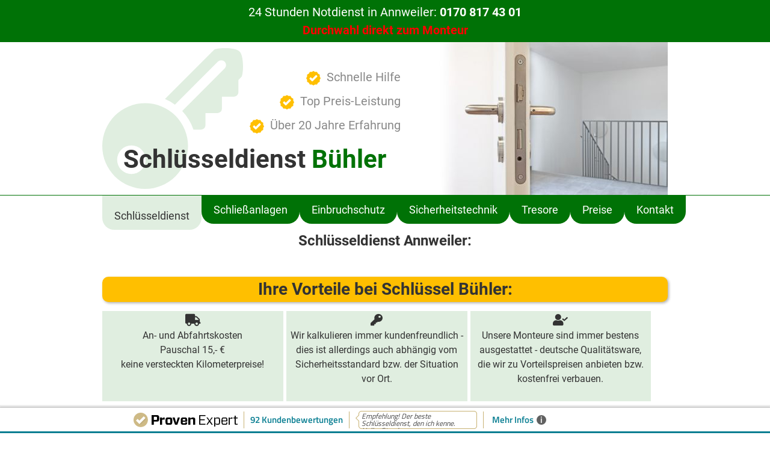

--- FILE ---
content_type: text/html; charset=utf-8
request_url: https://schluessel-buehler.de/schluesseldienst-annweiler.html
body_size: 5068
content:
<!DOCTYPE html>
<html lang="de">
<head>
<meta charset="utf-8">
<title>Schlüsseldienst und Schlüsselnotdienst Annweiler | ✅ Fa. Bühler</title>
<base href="https://schluessel-buehler.de/">
<meta name="robots" content="index,follow">
<meta name="description" content="Ausgesperrt? Schlüssel verloren? Schloss kaputt? Unser Schlüsseldienst in Annweiler hilft seit mehr als 20 Jahren – und das zu einem fairen Preis!">
<meta name="keywords" content="">
<meta name="generator" content="Contao Open Source CMS">
<link rel="stylesheet" href="system/modules/dlh_googlemaps/assets/frontend.css">
<link rel="stylesheet" href="assets/css/573a531664b0.css">
<script src="https://maps.googleapis.com/maps/api/js?key=AIzaSyCv6JtvDFbfJCamHsGyfYkVCyxnWs6z1sI&language=de"></script>
<link href="files/schluessel-buehler/icons/favicon.ico" rel="shortcut icon" type="image/x-icon">
<link rel="stylesheet" href="https://use.fontawesome.com/releases/v5.0.13/css/all.css" integrity="sha384-DNOHZ68U8hZfKXOrtjWvjxusGo9WQnrNx2sqG0tfsghAvtVlRW3tvkXWZh58N9jp" crossorigin="anonymous">
<meta name="thumbnail" content="https://schluessel-buehler.de/files/schluessel-buehler/img/schluesseldienst-buehler.png" />
<!--
<PageMap>
<DataObject type="thumbnail">
<Attribute name="src" value="https://schluessel-buehler.de/files/schluessel-buehler/img/schluesseldienst-buehler.png"/>
<Attribute name="width" value="100"/>
<Attribute name="height" value="100"/>
</DataObject>
</PageMap>
-->
<!--[if lt IE 9]><script src="assets/html5shiv/3.7.2/html5shiv-printshiv.min.js"></script><![endif]-->
</head>
<body id="top" class="mac chrome webkit ch131">
<!--  Clickcease.com tracking-->
<script type="text/javascript">var script=document.createElement("script");script.async=!0;script.type="text/javascript";var target='https://www.clickcease.com/monitor/stat.js';script.src=target;var elem=document.head;elem.appendChild(script)</script>
<noscript><a href="https://www.clickcease.com" rel="nofollow"><img src="https://monitor.clickcease.com/stats/stats.aspx"  alt="ClickCease"/></a></noscript>
<!--  Clickcease.com tracking-->
<div id="wrapper">
<header id="header">
<div class="inside">
<div class="ce_text first last block">
<p>24 Stunden Notdienst in&nbsp;Annweiler:&nbsp;<strong><a href="tel:+491708174301">0170&nbsp;817&nbsp;43&nbsp;01<br><span style="color: red">Durchwahl direkt zum Monteur</span></a></strong></p>
</div>
</div>
</header>
<div class="custom">
<div id="header2">
<div class="inside">
<div class="ce_image headerimg first block">
<figure class="image_container">
<img src="assets/images/7/Fotolia_47952644_XS-147134c7.jpg" width="380" height="254" alt="Schlüsseldienst Annweiler - Schlüsseldienst in der Nähe - Schlüssel Notdienst - Zylinder kaufen - Tresor Öffnung - Schlüsseldienst in meiner Nähe - Schlüsseldienst Notdienst in der Nähe" title="Schlüsseldienst Annweiler - Schlüsseldienst in der Nähe - Schlüssel Notdienst - Zylinder kaufen - Tresor Öffnung - Schlüsseldienst in meiner Nähe - Schlüsseldienst Notdienst in der Nähe">
</figure>
</div>
<div class="ce_text checkliste block">
<ul>
<li><img src="files/schluessel-buehler/icons/check.svg" alt="" width="24" height="24">Schnelle Hilfe</li>
<li><img src="files/schluessel-buehler/icons/check.svg" alt="" width="24" height="24">Top Preis-Leistung</li>
<li><img src="files/schluessel-buehler/icons/check.svg" alt="" width="24" height="24">Über 20 Jahre Erfahrung</li>
</ul>
</div>
<span class="logo">Schlüsseldienst <span class="gruen">Bühler</span></span>
<div class="clear"></div>      </div>
</div>
<div id="navi">
<div class="inside">
<!-- indexer::stop -->
<nav class="mod_navigation block">
<a href="schluesseldienst-annweiler.html#skipNavigation5" class="invisible">Navigation überspringen</a>
<ul class="level_1" role="menubar">
<li class="active first"><span class="active first" role="menuitem">Schlüsseldienst</span></li>
<li class="sibling"><a href="schliessanlagen-annweiler.html" title="Schließanlagen in Annweiler am Trifels" class="sibling" role="menuitem">Schließanlagen</a></li>
<li class="sibling"><a href="einbruchschutz-annweiler.html" title="Einbruchschutz in Annweiler" class="sibling" role="menuitem">Einbruchschutz</a></li>
<li class="sibling"><a href="sicherheitstechnik-annweiler.html" title="Sicherheitstechnik in Annweiler am Trifels" class="sibling" role="menuitem">Sicherheitstechnik</a></li>
<li class="sibling"><a href="tresore-annweiler.html" title="Tresoröffnungen in Annweiler am Trifels" class="sibling" role="menuitem">Tresore</a></li>
<li class="sibling"><a href="preise-annweiler.html" title="Schlüsseldienst Preise in Annweiler am Trifels" class="sibling" role="menuitem">Preise</a></li>
<li class="sibling last"><a href="kontakt-annweiler.html" title="Kontakt Annweiler am Trifels" class="sibling last" role="menuitem">Kontakt</a></li>
</ul>
<a id="skipNavigation5" class="invisible">&nbsp;</a>
</nav>
<!-- indexer::continue -->
<div style="margin: 0 auto;">
<h1 style="text-align: center;">Schlüsseldienst Annweiler:</h1>
<h2 class="button">Ihre Vorteile bei Schlüssel Bühler:</h2>
<div style="text-align: center; float: left; width: 32%; background: #E0EEE0; padding: 5px; height: 150px; margin-right: 5px;"><i class="fas fa-truck" style="font-size: 20px;"></i><br/>An- und Abfahrtskosten<br/>Pauschal 15,- €<br/>keine versteckten Kilometerpreise!</div>
<div style="text-align: center; float: left; width: 32%; background: #E0EEE0; padding: 5px; height: 150px; margin-right: 5px;"> <i class="fas fa-key" style="font-size: 20px;"></i><br/>Wir kalkulieren immer kundenfreundlich - dies ist allerdings auch abhängig vom Sicherheitsstandard bzw. der Situation vor Ort.</div>
<div style="text-align: center; float: left; width: 32%; background: #E0EEE0; padding: 5px; height: 150px;"><i class="fas fa-user-check" style="font-size: 20px;"></i><br/>Unsere Monteure sind immer bestens ausgestattet - deutsche Qualitätsware, die wir zu Vorteilspreisen anbieten bzw. kostenfrei verbauen.</div>
</div>      </div>
</div>
</div>
<div id="container">
<div id="main">
<div class="inside">
<div class="mod_article first last block" id="article-1798">
<div class="ce_text first block">
<h1>Schlüssel- und Aufsperrdienst + Notdienst in Annweiler</h1>
<h2>Ausgesperrt? Schlüssel verloren? Schloss kaputt?</h2>
<p>Unser <strong>Schlüsselnotdienst</strong> ist schnell vor Ort und öffnet Ihr Schloss zuverlässig. Dank unserer erstklassigen Ausstattung sind wir in der Lage, viele Schlösser ohne Zerstörung des Zylinders zu öffnen – und das zu einem fairen Preis. Rufen Sie uns an und erhalten Sie professionelle Hilfe vom Fachmann!</p>
</div>
<div class="ce_text button first last block">
<p><a href="tel:+491708174301"><img src="files/schluessel-buehler/icons/telefon.svg" alt="Telefon: " width="30">0170&nbsp;817&nbsp;43&nbsp;01<br><span style="color: red">Durchwahl direkt zum Monteur</span></a></p>
</div>
<div class="ce_text vorteile last block">
<h2><span class="logo">Schlüsseldienst <span class="gruen">Bühler</span></span> – kompetent und erfahren</h2>
<h3>Schnelle Hilfe rund um die Uhr</h3>
<p>Im Notfall garantieren wir schnelle Hilfe – 24 Stunden pro Tag, 365 Tage im Jahr.</p>
<h3>Top Preis-Leistung</h3>
<p>Mit modernster Technik öffnen wir Ihr Schloss oft schnell und zerstörungsfrei. Das spart Ihnen Geld. Rufen Sie uns gleich an für einen Kostenvoranschlag.</p>
<h3>Über 20 Jahre Erfahrung</h3>
<p>Keine Experimente, wenn es um die Sicherheit geht! Wir kennen uns aus und haben langjährige Erfahrung mit Schlössern und Sicherheitstechnik aller Art.</p>
<p>&nbsp;</p>
<p>&nbsp;</p>
</div>
<script type="application/ld+json">
{
  "@context": "https://schema.org",
  "@type": "LocalBusiness",
  "name": "Schlüsseldienst Bühler - Schlüsseldienst Annweiler",
  "image": "https://schluessel-buehler.de/files/schluessel-buehler/img/schluesseldienst-buehler.png",
  "@id": "",
  "url": "https://www.schluessel-buehler.de/schluesseldienst-annweiler.html",
  "telephone": "0170 - 817 43 01",
  "address": {
    "@type": "PostalAddress",
    "streetAddress": "",
    "addressLocality": "Annweiler",
    "postalCode": "76855",
    "addressCountry": "DE"
  },
  "geo": {
    "@type": "GeoCoordinates",
    "latitude": 49.2333021,
    "longitude": 7.888864
  },
  "openingHoursSpecification": {
    "@type": "OpeningHoursSpecification",
    "dayOfWeek": [
      "Monday",
      "Tuesday",
      "Wednesday",
      "Thursday",
      "Friday",
      "Saturday",
      "Sunday"
    ],
    "opens": "00:00",
    "closes": "23:59"
  } 
}
</script>
</div>
</div>
</div>
<aside id="right">
<div class="inside">
<div class="ce_text adresse first block">
<p><span class="logo">Schlüsseldienst <span class="gruen">Bühler</span></span><br>76855 Annweiler</p>
<p><img src="files/schluessel-buehler/icons/telefon.svg" alt="Telefon: " width="20"><strong>0170&nbsp;817&nbsp;43&nbsp;01<br><span style="color: red">Durchwahl direkt zum Monteur</span></strong></p>
<p><a title="&#x69;&#110;&#102;&#111;&#x40;&#x73;&#99;&#x68;&#x6C;&#x75;&#101;&#x73;&#x73;&#101;&#108;&#x2D;&#x62;&#x75;&#101;&#x68;&#108;&#x65;&#114;&#x2E;&#x64;&#x65;" href="&#109;&#97;&#105;&#108;&#116;&#111;&#58;&#x69;&#110;&#102;&#111;&#x40;&#x73;&#99;&#x68;&#x6C;&#x75;&#101;&#x73;&#x73;&#101;&#108;&#x2D;&#x62;&#x75;&#101;&#x68;&#108;&#x65;&#114;&#x2E;&#x64;&#x65;">&#x69;&#110;&#102;&#111;&#x40;&#x73;&#99;&#x68;&#x6C;&#x75;&#101;&#x73;&#x73;&#101;&#108;&#x2D;&#x62;&#x75;&#101;&#x68;&#108;&#x65;&#114;&#x2E;&#x64;&#x65;</a></p>
</div>
<h3 class="ce_headline">
Unsere Zulieferer:</h3>
<div class="ce_image block">
<figure class="image_container">
<img src="assets/images/1/abus_logo-e18c6be1.png" width="140" height="58" alt="ABUS Schließanlagen" title="ABUS Schließanlagen">
</figure>
</div>
<div class="ce_image margin block">
<figure class="image_container">
<img src="assets/images/a/dom-70b0dfda.png" width="60" height="41" alt="DOM Schließanlagen" title="DOM Schließanlagen">
</figure>
</div>
<div class="clear"></div>
<div class="ce_image block">
<figure class="image_container">
<img src="assets/images/a/wilka_logo_b-ec435a9a.png" width="140" height="52" alt="WILKA Schließtechnik">
</figure>
</div>
<div class="ce_image margin block">
<figure class="image_container">
<img src="assets/images/8/568px-Winkhaus.svg-0582d2d8.png" width="60" height="40" alt="WINKHAUS Schließanlagen" title="WINKHAUS Schließanlagen">
</figure>
</div>
<div class="clear"></div>
<div class="ce_image block">
<figure class="image_container">
<img src="assets/images/9/ikon-59eee259.png" width="140" height="32" alt="IKON">
</figure>
</div>
<div class="ce_image margin block">
<figure class="image_container">
<img src="assets/images/4/BKS_Logo.svg-d1516be4.png" width="60" height="27" alt="BKS Schließanlagen" title="BKS Schließanlagen">
</figure>
</div>
<div class="clear"></div>
<div class="ce_image last block">
<figure class="image_container">
<img src="assets/images/4/EVVA-Logo.svg-dcf228e4.png" width="140" height="59" alt="EVVA Schließanlagen" title="EVVA Schließanlagen">
</figure>
</div>
</div>
</aside>
</div>
<footer id="footer">
<div class="inside">
<div class="clear"></div>
<div id="footerorte"><div class="inside"><div class="ce_text first last block">
<h2>Schlüsseldienst Bühler – in Annweiler und Umgebung für Sie im Einsatz:</h2>
<div><!-- indexer::stop -->
<div class="ce_dlh_googlemaps first last block">
<div class="dlh_googlemap block" id="dlh_googlemap_135" style="width:940px;height:370px;"><noscript><p><img src="https://maps.googleapis.com/maps/api/staticmap?center=49.2333021,7.888864&amp;zoom=9&amp;maptype=roadmap&amp;language=de&amp;size=940x370&amp;key=AIzaSyCv6JtvDFbfJCamHsGyfYkVCyxnWs6z1sI&amp;icon:https%3A%2F%2Fschluessel-buehler.de%2Ffiles%2Fschluessel-buehler%2Ficons%2Fort.png|shadow:false|49.2333021,7.888864" alt=""></p></noscript></div>
<script>function gmap135_initialize(){var gmap135_Options={zoom:9,center:new google.maps.LatLng(49.2333021,7.888864),mapTypeId:google.maps.MapTypeId.ROADMAP,draggable:!1,disableDoubleClickZoom:!1,scrollwheel:!1,mapTypeControl:!1,overviewMapControl:!1,streetViewControl:!1,rotateControl:!1,panControl:!1,zoomControl:!1,scaleControl:!0,scaleControlOptions:{position:google.maps.ControlPosition.BOTTOM_RIGHT}};google.maps.event.addDomListener(window,'resize',function(){var center=gmap135.getCenter();google.maps.event.trigger(gmap135,'resize');gmap135.setCenter(center)});var gmap135=new google.maps.Map(document.getElementById("dlh_googlemap_135"),gmap135_Options);var gmap135_markers=[];var gmap135_0_circle=new google.maps.Circle({center:new google.maps.LatLng(49.2333021,7.888864),radius:15000,strokeColor:"#00750",strokeWeight:1,strokeOpacity:0.1,fillColor:"#00750",fillOpacity:0.1,zIndex:1});gmap135_0_circle.setMap(gmap135);var gmap135_1_marker=new google.maps.Marker({position:new google.maps.LatLng(49.2333021,7.888864),map:gmap135,icon:new google.maps.MarkerImage('files/schluessel-buehler/icons/ort.png',new google.maps.Size(18,24),new google.maps.Point(0,0),new google.maps.Point(9,12),new google.maps.Size(18,24)),zIndex:1});if(typeof gmap135_markers==='undefined'){var gmap135_markers=[]}
gmap135_markers.push(gmap135_1_marker);if(window.gmap135_dynmap){gmap135_dynmap(gmap135)}}
if(window.addEvent){window.addEvent('domready',function(){gmap135_initialize()})}else if(typeof jQuery=="function"){jQuery(document).ready(function(){gmap135_initialize()})}else{window.setTimeout("gmap135_initialize()",500)}</script>
</div>
<!-- indexer::continue --></div>
</div>
</div></div>
<div id="footerinfo"><div class="inside"><div class="ce_text float-left logo first block">
<p>Schlüsseldienst Bühler in Annweiler</p>
</div>
<div class="ce_text float-right block">
<p><a href="kontakt-annweiler.html">Kontakt</a>&nbsp;|&nbsp;<a href="impressum-annweiler.html">Impressum</a>&nbsp;|&nbsp;<a href="datenschutzerklaerung.html">Datenschutzerklärung</a>&nbsp;|&nbsp;<a href="https://www.adler-schluessel.de/" target="_blank"><img src="files/schluessel-buehler/img/schluesseldienst-karlsruhe.png" alt="" width="25" height="25"></a></p>
</div>
<div class="clear"></div>
<script type="text/javascript" id="cookieinfo"
	src="https://www.schluessel-buehler.de/cookieinfo.min.js">
</script>
<div class="pe-richsnippets"></div>
<script type="text/javascript" src="https://www.provenexpert.com/widget/richsnippet.js?u=1NaoiAQpkW3Z5xQZkqQAkMGZ0LGZmAwZ&v=2" async></script>
<!-- ProvenExpert Bewertungssiegel -->
<style type="text/css">@media(max-width:767px){#ProvenExpert_widgetbar_container{display:none}}@media(min-width:768px){html{padding-bottom:44px;box-sizing:border-box}}</style>
<div id="ProvenExpert_widgetbar_container"></div>
<script type="text/javascript" src="//www.provenexpert.com/widget/bar_schluesseldienst-buehler.js?style=white&amp;feedback=1"></script>
<!-- ProvenExpert Bewertungssiegel --></div></div>            </div>
</footer>
</div>
<script>setTimeout(function(){var e=function(e,t){try{var n=new XMLHttpRequest}catch(r){return}n.open("GET",e,!0),n.onreadystatechange=function(){this.readyState==4&&this.status==200&&typeof t=="function"&&t(this.responseText)},n.send()},t="system/cron/cron.";e(t+"txt",function(n){parseInt(n||0)<Math.round(+(new Date)/1e3)-86400&&e(t+"php")})},5e3)</script>
<div class="pe-richsnippets"></div>
<script type="text/javascript" src="https://www.provenexpert.com/widget/richsnippet.js?u=1NaoiAQpkW3Z5xQZkqQAkMGZ0LGZmAwZ&v=2" async></script>
<script>(function(i,s,o,g,r,a,m){i.GoogleAnalyticsObject=r;i[r]=i[r]||function(){(i[r].q=i[r].q||[]).push(arguments)},i[r].l=1*new Date();a=s.createElement(o),m=s.getElementsByTagName(o)[0];a.async=1;a.src=g;m.parentNode.insertBefore(a,m)})(window,document,'script','//www.google-analytics.com/analytics.js','ga');ga('create','UA-73662445-1','auto');ga('set','anonymizeIp',!0);ga('send','pageview')</script>
</body>
</html>

--- FILE ---
content_type: text/css
request_url: https://schluessel-buehler.de/system/modules/dlh_googlemaps/assets/frontend.css
body_size: -18
content:
.dlh_googlemap img {max-width:none}.dlh_googlemap .routinglink{white-space:nowrap}

--- FILE ---
content_type: text/css
request_url: https://schluessel-buehler.de/assets/css/573a531664b0.css
body_size: 2403
content:
/* roboto-100 - latin */
@font-face {
  font-family: 'Roboto';
  font-style: normal;
  font-weight: 100;
  src: url("../../files/schluessel-buehler/fonts/roboto-v30-latin-100.eot"); /* IE9 Compat Modes */
  src: local(''),
       url("../../files/schluessel-buehler/fonts/roboto-v30-latin-100.eot?#iefix") format('embedded-opentype'), /* IE6-IE8 */
       url("../../files/schluessel-buehler/fonts/roboto-v30-latin-100.woff2") format('woff2'), /* Super Modern Browsers */
       url("../../files/schluessel-buehler/fonts/roboto-v30-latin-100.woff") format('woff'), /* Modern Browsers */
       url("../../files/schluessel-buehler/fonts/roboto-v30-latin-100.ttf") format('truetype'), /* Safari, Android, iOS */
       url("../../files/schluessel-buehler/fonts/roboto-v30-latin-100.svg#Roboto") format('svg'); /* Legacy iOS */
}
/* roboto-100italic - latin */
@font-face {
  font-family: 'Roboto';
  font-style: italic;
  font-weight: 100;
  src: url("../../files/schluessel-buehler/fonts/roboto-v30-latin-100italic.eot"); /* IE9 Compat Modes */
  src: local(''),
       url("../../files/schluessel-buehler/fonts/roboto-v30-latin-100italic.eot?#iefix") format('embedded-opentype'), /* IE6-IE8 */
       url("../../files/schluessel-buehler/fonts/roboto-v30-latin-100italic.woff2") format('woff2'), /* Super Modern Browsers */
       url("../../files/schluessel-buehler/fonts/roboto-v30-latin-100italic.woff") format('woff'), /* Modern Browsers */
       url("../../files/schluessel-buehler/fonts/roboto-v30-latin-100italic.ttf") format('truetype'), /* Safari, Android, iOS */
       url("../../files/schluessel-buehler/fonts/roboto-v30-latin-100italic.svg#Roboto") format('svg'); /* Legacy iOS */
}
/* roboto-300 - latin */
@font-face {
  font-family: 'Roboto';
  font-style: normal;
  font-weight: 300;
  src: url("../../files/schluessel-buehler/fonts/roboto-v30-latin-300.eot"); /* IE9 Compat Modes */
  src: local(''),
       url("../../files/schluessel-buehler/fonts/roboto-v30-latin-300.eot?#iefix") format('embedded-opentype'), /* IE6-IE8 */
       url("../../files/schluessel-buehler/fonts/roboto-v30-latin-300.woff2") format('woff2'), /* Super Modern Browsers */
       url("../../files/schluessel-buehler/fonts/roboto-v30-latin-300.woff") format('woff'), /* Modern Browsers */
       url("../../files/schluessel-buehler/fonts/roboto-v30-latin-300.ttf") format('truetype'), /* Safari, Android, iOS */
       url("../../files/schluessel-buehler/fonts/roboto-v30-latin-300.svg#Roboto") format('svg'); /* Legacy iOS */
}
/* roboto-300italic - latin */
@font-face {
  font-family: 'Roboto';
  font-style: italic;
  font-weight: 300;
  src: url("../../files/schluessel-buehler/fonts/roboto-v30-latin-300italic.eot"); /* IE9 Compat Modes */
  src: local(''),
       url("../../files/schluessel-buehler/fonts/roboto-v30-latin-300italic.eot?#iefix") format('embedded-opentype'), /* IE6-IE8 */
       url("../../files/schluessel-buehler/fonts/roboto-v30-latin-300italic.woff2") format('woff2'), /* Super Modern Browsers */
       url("../../files/schluessel-buehler/fonts/roboto-v30-latin-300italic.woff") format('woff'), /* Modern Browsers */
       url("../../files/schluessel-buehler/fonts/roboto-v30-latin-300italic.ttf") format('truetype'), /* Safari, Android, iOS */
       url("../../files/schluessel-buehler/fonts/roboto-v30-latin-300italic.svg#Roboto") format('svg'); /* Legacy iOS */
}
/* roboto-regular - latin */
@font-face {
  font-family: 'Roboto';
  font-style: normal;
  font-weight: 400;
  src: url("../../files/schluessel-buehler/fonts/roboto-v30-latin-regular.eot"); /* IE9 Compat Modes */
  src: local(''),
       url("../../files/schluessel-buehler/fonts/roboto-v30-latin-regular.eot?#iefix") format('embedded-opentype'), /* IE6-IE8 */
       url("../../files/schluessel-buehler/fonts/roboto-v30-latin-regular.woff2") format('woff2'), /* Super Modern Browsers */
       url("../../files/schluessel-buehler/fonts/roboto-v30-latin-regular.woff") format('woff'), /* Modern Browsers */
       url("../../files/schluessel-buehler/fonts/roboto-v30-latin-regular.ttf") format('truetype'), /* Safari, Android, iOS */
       url("../../files/schluessel-buehler/fonts/roboto-v30-latin-regular.svg#Roboto") format('svg'); /* Legacy iOS */
}
/* roboto-italic - latin */
@font-face {
  font-family: 'Roboto';
  font-style: italic;
  font-weight: 400;
  src: url("../../files/schluessel-buehler/fonts/roboto-v30-latin-italic.eot"); /* IE9 Compat Modes */
  src: local(''),
       url("../../files/schluessel-buehler/fonts/roboto-v30-latin-italic.eot?#iefix") format('embedded-opentype'), /* IE6-IE8 */
       url("../../files/schluessel-buehler/fonts/roboto-v30-latin-italic.woff2") format('woff2'), /* Super Modern Browsers */
       url("../../files/schluessel-buehler/fonts/roboto-v30-latin-italic.woff") format('woff'), /* Modern Browsers */
       url("../../files/schluessel-buehler/fonts/roboto-v30-latin-italic.ttf") format('truetype'), /* Safari, Android, iOS */
       url("../../files/schluessel-buehler/fonts/roboto-v30-latin-italic.svg#Roboto") format('svg'); /* Legacy iOS */
}
/* roboto-500 - latin */
@font-face {
  font-family: 'Roboto';
  font-style: normal;
  font-weight: 500;
  src: url("../../files/schluessel-buehler/fonts/roboto-v30-latin-500.eot"); /* IE9 Compat Modes */
  src: local(''),
       url("../../files/schluessel-buehler/fonts/roboto-v30-latin-500.eot?#iefix") format('embedded-opentype'), /* IE6-IE8 */
       url("../../files/schluessel-buehler/fonts/roboto-v30-latin-500.woff2") format('woff2'), /* Super Modern Browsers */
       url("../../files/schluessel-buehler/fonts/roboto-v30-latin-500.woff") format('woff'), /* Modern Browsers */
       url("../../files/schluessel-buehler/fonts/roboto-v30-latin-500.ttf") format('truetype'), /* Safari, Android, iOS */
       url("../../files/schluessel-buehler/fonts/roboto-v30-latin-500.svg#Roboto") format('svg'); /* Legacy iOS */
}
/* roboto-500italic - latin */
@font-face {
  font-family: 'Roboto';
  font-style: italic;
  font-weight: 500;
  src: url("../../files/schluessel-buehler/fonts/roboto-v30-latin-500italic.eot"); /* IE9 Compat Modes */
  src: local(''),
       url("../../files/schluessel-buehler/fonts/roboto-v30-latin-500italic.eot?#iefix") format('embedded-opentype'), /* IE6-IE8 */
       url("../../files/schluessel-buehler/fonts/roboto-v30-latin-500italic.woff2") format('woff2'), /* Super Modern Browsers */
       url("../../files/schluessel-buehler/fonts/roboto-v30-latin-500italic.woff") format('woff'), /* Modern Browsers */
       url("../../files/schluessel-buehler/fonts/roboto-v30-latin-500italic.ttf") format('truetype'), /* Safari, Android, iOS */
       url("../../files/schluessel-buehler/fonts/roboto-v30-latin-500italic.svg#Roboto") format('svg'); /* Legacy iOS */
}
/* roboto-700 - latin */
@font-face {
  font-family: 'Roboto';
  font-style: normal;
  font-weight: 700;
  src: url("../../files/schluessel-buehler/fonts/roboto-v30-latin-700.eot"); /* IE9 Compat Modes */
  src: local(''),
       url("../../files/schluessel-buehler/fonts/roboto-v30-latin-700.eot?#iefix") format('embedded-opentype'), /* IE6-IE8 */
       url("../../files/schluessel-buehler/fonts/roboto-v30-latin-700.woff2") format('woff2'), /* Super Modern Browsers */
       url("../../files/schluessel-buehler/fonts/roboto-v30-latin-700.woff") format('woff'), /* Modern Browsers */
       url("../../files/schluessel-buehler/fonts/roboto-v30-latin-700.ttf") format('truetype'), /* Safari, Android, iOS */
       url("../../files/schluessel-buehler/fonts/roboto-v30-latin-700.svg#Roboto") format('svg'); /* Legacy iOS */
}
/* roboto-700italic - latin */
@font-face {
  font-family: 'Roboto';
  font-style: italic;
  font-weight: 700;
  src: url("../../files/schluessel-buehler/fonts/roboto-v30-latin-700italic.eot"); /* IE9 Compat Modes */
  src: local(''),
       url("../../files/schluessel-buehler/fonts/roboto-v30-latin-700italic.eot?#iefix") format('embedded-opentype'), /* IE6-IE8 */
       url("../../files/schluessel-buehler/fonts/roboto-v30-latin-700italic.woff2") format('woff2'), /* Super Modern Browsers */
       url("../../files/schluessel-buehler/fonts/roboto-v30-latin-700italic.woff") format('woff'), /* Modern Browsers */
       url("../../files/schluessel-buehler/fonts/roboto-v30-latin-700italic.ttf") format('truetype'), /* Safari, Android, iOS */
       url("../../files/schluessel-buehler/fonts/roboto-v30-latin-700italic.svg#Roboto") format('svg'); /* Legacy iOS */
}
/* roboto-900 - latin */
@font-face {
  font-family: 'Roboto';
  font-style: normal;
  font-weight: 900;
  src: url("../../files/schluessel-buehler/fonts/roboto-v30-latin-900.eot"); /* IE9 Compat Modes */
  src: local(''),
       url("../../files/schluessel-buehler/fonts/roboto-v30-latin-900.eot?#iefix") format('embedded-opentype'), /* IE6-IE8 */
       url("../../files/schluessel-buehler/fonts/roboto-v30-latin-900.woff2") format('woff2'), /* Super Modern Browsers */
       url("../../files/schluessel-buehler/fonts/roboto-v30-latin-900.woff") format('woff'), /* Modern Browsers */
       url("../../files/schluessel-buehler/fonts/roboto-v30-latin-900.ttf") format('truetype'), /* Safari, Android, iOS */
       url("../../files/schluessel-buehler/fonts/roboto-v30-latin-900.svg#Roboto") format('svg'); /* Legacy iOS */
}
/* roboto-900italic - latin */
@font-face {
  font-family: 'Roboto';
  font-style: italic;
  font-weight: 900;
  src: url("../../files/schluessel-buehler/fonts/roboto-v30-latin-900italic.eot"); /* IE9 Compat Modes */
  src: local(''),
       url("../../files/schluessel-buehler/fonts/roboto-v30-latin-900italic.eot?#iefix") format('embedded-opentype'), /* IE6-IE8 */
       url("../../files/schluessel-buehler/fonts/roboto-v30-latin-900italic.woff2") format('woff2'), /* Super Modern Browsers */
       url("../../files/schluessel-buehler/fonts/roboto-v30-latin-900italic.woff") format('woff'), /* Modern Browsers */
       url("../../files/schluessel-buehler/fonts/roboto-v30-latin-900italic.ttf") format('truetype'), /* Safari, Android, iOS */
       url("../../files/schluessel-buehler/fonts/roboto-v30-latin-900italic.svg#Roboto") format('svg'); /* Legacy iOS */
}

/* Compiled Less CSS File */
/* Generated from "default.css" */

/* =======
   L E S S */
.box-shadow {
  -moz-box-shadow: 2px 2px 4px rgba(0, 0, 0, 0.3);
  -webkit-box-shadow: 2px 2px 4px rgba(0, 0, 0, 0.3);
  box-shadow: 2px 2px 4px rgba(0, 0, 0, 0.3);
}
.verticalcenter {
  display: -webkit-box;
  display: -moz-box;
  display: -ms-flexbox;
  display: -webkit-flex;
  display: flex;
  align-items: center;
}
/* ===========
   L A Y O U T */
* {
  margin: 0;
  padding: 0;
  border: 0;
  font: inherit;
  vertical-align: baseline;
  -webkit-box-sizing: border-box;
  -moz-box-sizing: border-box;
  box-sizing: border-box;
}
html {
  font-size: 100%;
  min-height: 100%;
  position: relative;
}
body {
  font-family: "Roboto", sans-serif;
  color: #333;
  font-size: 16px;
  font-size: 1rem;
  line-height: 1.5;
}
header {
  color: #fff;
  font-size: 20px;
  font-size: 1.25rem;
  text-align: center;
  padding: 5px 0;
  background: #007206;
}
header a:link,
header a:visited {
  color: #fff;
}
header p {
  margin-bottom: 0;
}
#header2 {
  border-bottom: 1px solid #007206;
}
#header2 .inside {
  background: url("../../files/schluessel-buehler/icons/schluessel.svg") 10px 10px no-repeat;
  background-size: auto 234px;
}
#header2 .checkliste {
  color: #888;
  font-size: 20px;
  font-size: 1.25rem;
  text-align: right;
}
#header2 .checkliste li {
  list-style: none;
  margin-bottom: 10px;
}
#header2 .checkliste img {
  margin-right: 10px;
  vertical-align: middle;
}
.logo {
  font-family: "Roboto";
  font-weight: bold;
}
#footerorte {
  padding-top: 1px;
  background: #eee;
  border-bottom: 1px solid #fff;
}
#footerinfo {
  color: #fff;
  background: #007206;
}
#footerinfo p {
  margin-bottom: 0;
}
#footerinfo a:link,
#footerinfo a:visited {
  color: #fff;
  text-decoration: underline;
}
#footerinfo a:hover,
#footerinfo a:focus,
#footerinfo a:active {
  text-decoration: none;
}
/* ===================================
   N A V I G A T I O N   &   L I N K S */
a:link,
a:visited {
  color: #007206;
  text-decoration: none;
}
a:hover,
a:focus,
a:active {
  text-decoration: underline;
}
.button {
  background: #ffbf00;
  color: #333;
  font-weight: bold;
  text-align: center;
  font-size: 28px;
  font-size: 1.75rem;
  border-radius: 10px;
  -webkit-border-radius: 10px;
  -moz-border-radius: 10px;
  -moz-box-shadow: 2px 2px 4px rgba(0, 0, 0, 0.3);
  -webkit-box-shadow: 2px 2px 4px rgba(0, 0, 0, 0.3);
  box-shadow: 2px 2px 4px rgba(0, 0, 0, 0.3);
  transition: all 500ms ease;
}
.button a:link,
.button a:visited {
  display: block;
  color: #333;
  padding: 10px 20px;
  transition: all 500ms ease;
}
.button:hover,
.button a:hover,
.button a:focus,
.button a:active {
  color: #fff;
  text-decoration: none;
}
.button img {
  margin-right: 10px;
  vertical-align: middle;
}
/* =========================
   H T M L - E L E M E N T E */
img {
  max-width: 100%;
  height: auto;
}
p {
  margin-bottom: 0.9em;
}
strong,
b {
  font-weight: bold;
}
em,
i {
  font-style: italic;
}
hr {
  display: block;
  margin: 30px 0;
  height: 1px;
  background: #ccc;
  border: none;
}
h1,
h2,
h3 {
  margin: 1.5em 0 15px 0;
  font-family: "Roboto";
  font-weight: bold;
}
h1 {
  font-size: 24px;
  font-size: 1.5rem;
  margin-top: 0;
}
h2 {
  font-size: 20px;
  font-size: 1.25rem;
}
h3 {
  font-size: 16px;
  font-size: 1rem;
  font-weight: bold;
}
#main ul,
#main ol {
  margin-bottom: 20px;
  padding-left: 18px;
  list-style-type: disc;
}
#main ol {
  padding-left: 30px;
}
/* =============
   K L A S S E N */
.clear {
  clear: both;
}
.gruen {
  color: #007206;
}
.invisible {
  display: none !important;
}
.vorteile h3,
.vorteile p {
  padding-left: 25px;
}
.vorteile h3 {
  background: url("../../files/schluessel-buehler/icons/check.svg") left center no-repeat;
  background-size: 10px auto;
  margin-bottom: 5px;
}
.adresse strong {
  font-size: 20px;
  font-size: 1.25rem;
}
.adresse img {
  margin-right: 5px;
  vertical-align: text-bottom;
}
#right .ce_image {
  float: left;
  margin-bottom: 20px;
}
#right .margin {
  margin-left: 20px;
}
.naviorte ul {
  padding-left: 20px;
}
.naviorte li {
  margin-bottom: 10px;
}
/* =============
   Kontaktformular */
#kontaktformular input, #kontaktformular textarea {
	border:1px solid #333;
	padding:4px;
	margin: 0 10px 20px;
	width: 100%;
}
#kontaktformular td {
	vertical-align:top;
}
#kontaktformular .submit {
	border:none;
	background-color:#007206;
	color:#fff;
}
#kontaktformular .submit:hover, #kontaktformular .submit:focus  {
	cursor:pointer;
}

#article-1954 .button img, #article-2038 .button img, #article-1678 .button img {
display: none;
}

#article-1678 .adresse img {
display: none !important;
}

/* roboto-100 - latin */
@font-face {
  font-family: 'Roboto';
  font-style: normal;
  font-weight: 100;
  src: url("../../files/schluessel-buehler/fonts/roboto-v30-latin-100.eot"); /* IE9 Compat Modes */
  src: local(''),
       url("../../files/schluessel-buehler/fonts/roboto-v30-latin-100.eot?#iefix") format('embedded-opentype'), /* IE6-IE8 */
       url("../../files/schluessel-buehler/fonts/roboto-v30-latin-100.woff2") format('woff2'), /* Super Modern Browsers */
       url("../../files/schluessel-buehler/fonts/roboto-v30-latin-100.woff") format('woff'), /* Modern Browsers */
       url("../../files/schluessel-buehler/fonts/roboto-v30-latin-100.ttf") format('truetype'), /* Safari, Android, iOS */
       url("../../files/schluessel-buehler/fonts/roboto-v30-latin-100.svg#Roboto") format('svg'); /* Legacy iOS */
}
/* roboto-100italic - latin */
@font-face {
  font-family: 'Roboto';
  font-style: italic;
  font-weight: 100;
  src: url("../../files/schluessel-buehler/fonts/roboto-v30-latin-100italic.eot"); /* IE9 Compat Modes */
  src: local(''),
       url("../../files/schluessel-buehler/fonts/roboto-v30-latin-100italic.eot?#iefix") format('embedded-opentype'), /* IE6-IE8 */
       url("../../files/schluessel-buehler/fonts/roboto-v30-latin-100italic.woff2") format('woff2'), /* Super Modern Browsers */
       url("../../files/schluessel-buehler/fonts/roboto-v30-latin-100italic.woff") format('woff'), /* Modern Browsers */
       url("../../files/schluessel-buehler/fonts/roboto-v30-latin-100italic.ttf") format('truetype'), /* Safari, Android, iOS */
       url("../../files/schluessel-buehler/fonts/roboto-v30-latin-100italic.svg#Roboto") format('svg'); /* Legacy iOS */
}
/* roboto-300 - latin */
@font-face {
  font-family: 'Roboto';
  font-style: normal;
  font-weight: 300;
  src: url("../../files/schluessel-buehler/fonts/roboto-v30-latin-300.eot"); /* IE9 Compat Modes */
  src: local(''),
       url("../../files/schluessel-buehler/fonts/roboto-v30-latin-300.eot?#iefix") format('embedded-opentype'), /* IE6-IE8 */
       url("../../files/schluessel-buehler/fonts/roboto-v30-latin-300.woff2") format('woff2'), /* Super Modern Browsers */
       url("../../files/schluessel-buehler/fonts/roboto-v30-latin-300.woff") format('woff'), /* Modern Browsers */
       url("../../files/schluessel-buehler/fonts/roboto-v30-latin-300.ttf") format('truetype'), /* Safari, Android, iOS */
       url("../../files/schluessel-buehler/fonts/roboto-v30-latin-300.svg#Roboto") format('svg'); /* Legacy iOS */
}
/* roboto-300italic - latin */
@font-face {
  font-family: 'Roboto';
  font-style: italic;
  font-weight: 300;
  src: url("../../files/schluessel-buehler/fonts/roboto-v30-latin-300italic.eot"); /* IE9 Compat Modes */
  src: local(''),
       url("../../files/schluessel-buehler/fonts/roboto-v30-latin-300italic.eot?#iefix") format('embedded-opentype'), /* IE6-IE8 */
       url("../../files/schluessel-buehler/fonts/roboto-v30-latin-300italic.woff2") format('woff2'), /* Super Modern Browsers */
       url("../../files/schluessel-buehler/fonts/roboto-v30-latin-300italic.woff") format('woff'), /* Modern Browsers */
       url("../../files/schluessel-buehler/fonts/roboto-v30-latin-300italic.ttf") format('truetype'), /* Safari, Android, iOS */
       url("../../files/schluessel-buehler/fonts/roboto-v30-latin-300italic.svg#Roboto") format('svg'); /* Legacy iOS */
}
/* roboto-regular - latin */
@font-face {
  font-family: 'Roboto';
  font-style: normal;
  font-weight: 400;
  src: url("../../files/schluessel-buehler/fonts/roboto-v30-latin-regular.eot"); /* IE9 Compat Modes */
  src: local(''),
       url("../../files/schluessel-buehler/fonts/roboto-v30-latin-regular.eot?#iefix") format('embedded-opentype'), /* IE6-IE8 */
       url("../../files/schluessel-buehler/fonts/roboto-v30-latin-regular.woff2") format('woff2'), /* Super Modern Browsers */
       url("../../files/schluessel-buehler/fonts/roboto-v30-latin-regular.woff") format('woff'), /* Modern Browsers */
       url("../../files/schluessel-buehler/fonts/roboto-v30-latin-regular.ttf") format('truetype'), /* Safari, Android, iOS */
       url("../../files/schluessel-buehler/fonts/roboto-v30-latin-regular.svg#Roboto") format('svg'); /* Legacy iOS */
}
/* roboto-italic - latin */
@font-face {
  font-family: 'Roboto';
  font-style: italic;
  font-weight: 400;
  src: url("../../files/schluessel-buehler/fonts/roboto-v30-latin-italic.eot"); /* IE9 Compat Modes */
  src: local(''),
       url("../../files/schluessel-buehler/fonts/roboto-v30-latin-italic.eot?#iefix") format('embedded-opentype'), /* IE6-IE8 */
       url("../../files/schluessel-buehler/fonts/roboto-v30-latin-italic.woff2") format('woff2'), /* Super Modern Browsers */
       url("../../files/schluessel-buehler/fonts/roboto-v30-latin-italic.woff") format('woff'), /* Modern Browsers */
       url("../../files/schluessel-buehler/fonts/roboto-v30-latin-italic.ttf") format('truetype'), /* Safari, Android, iOS */
       url("../../files/schluessel-buehler/fonts/roboto-v30-latin-italic.svg#Roboto") format('svg'); /* Legacy iOS */
}
/* roboto-500 - latin */
@font-face {
  font-family: 'Roboto';
  font-style: normal;
  font-weight: 500;
  src: url("../../files/schluessel-buehler/fonts/roboto-v30-latin-500.eot"); /* IE9 Compat Modes */
  src: local(''),
       url("../../files/schluessel-buehler/fonts/roboto-v30-latin-500.eot?#iefix") format('embedded-opentype'), /* IE6-IE8 */
       url("../../files/schluessel-buehler/fonts/roboto-v30-latin-500.woff2") format('woff2'), /* Super Modern Browsers */
       url("../../files/schluessel-buehler/fonts/roboto-v30-latin-500.woff") format('woff'), /* Modern Browsers */
       url("../../files/schluessel-buehler/fonts/roboto-v30-latin-500.ttf") format('truetype'), /* Safari, Android, iOS */
       url("../../files/schluessel-buehler/fonts/roboto-v30-latin-500.svg#Roboto") format('svg'); /* Legacy iOS */
}
/* roboto-500italic - latin */
@font-face {
  font-family: 'Roboto';
  font-style: italic;
  font-weight: 500;
  src: url("../../files/schluessel-buehler/fonts/roboto-v30-latin-500italic.eot"); /* IE9 Compat Modes */
  src: local(''),
       url("../../files/schluessel-buehler/fonts/roboto-v30-latin-500italic.eot?#iefix") format('embedded-opentype'), /* IE6-IE8 */
       url("../../files/schluessel-buehler/fonts/roboto-v30-latin-500italic.woff2") format('woff2'), /* Super Modern Browsers */
       url("../../files/schluessel-buehler/fonts/roboto-v30-latin-500italic.woff") format('woff'), /* Modern Browsers */
       url("../../files/schluessel-buehler/fonts/roboto-v30-latin-500italic.ttf") format('truetype'), /* Safari, Android, iOS */
       url("../../files/schluessel-buehler/fonts/roboto-v30-latin-500italic.svg#Roboto") format('svg'); /* Legacy iOS */
}
/* roboto-700 - latin */
@font-face {
  font-family: 'Roboto';
  font-style: normal;
  font-weight: 700;
  src: url("../../files/schluessel-buehler/fonts/roboto-v30-latin-700.eot"); /* IE9 Compat Modes */
  src: local(''),
       url("../../files/schluessel-buehler/fonts/roboto-v30-latin-700.eot?#iefix") format('embedded-opentype'), /* IE6-IE8 */
       url("../../files/schluessel-buehler/fonts/roboto-v30-latin-700.woff2") format('woff2'), /* Super Modern Browsers */
       url("../../files/schluessel-buehler/fonts/roboto-v30-latin-700.woff") format('woff'), /* Modern Browsers */
       url("../../files/schluessel-buehler/fonts/roboto-v30-latin-700.ttf") format('truetype'), /* Safari, Android, iOS */
       url("../../files/schluessel-buehler/fonts/roboto-v30-latin-700.svg#Roboto") format('svg'); /* Legacy iOS */
}
/* roboto-700italic - latin */
@font-face {
  font-family: 'Roboto';
  font-style: italic;
  font-weight: 700;
  src: url("../../files/schluessel-buehler/fonts/roboto-v30-latin-700italic.eot"); /* IE9 Compat Modes */
  src: local(''),
       url("../../files/schluessel-buehler/fonts/roboto-v30-latin-700italic.eot?#iefix") format('embedded-opentype'), /* IE6-IE8 */
       url("../../files/schluessel-buehler/fonts/roboto-v30-latin-700italic.woff2") format('woff2'), /* Super Modern Browsers */
       url("../../files/schluessel-buehler/fonts/roboto-v30-latin-700italic.woff") format('woff'), /* Modern Browsers */
       url("../../files/schluessel-buehler/fonts/roboto-v30-latin-700italic.ttf") format('truetype'), /* Safari, Android, iOS */
       url("../../files/schluessel-buehler/fonts/roboto-v30-latin-700italic.svg#Roboto") format('svg'); /* Legacy iOS */
}
/* roboto-900 - latin */
@font-face {
  font-family: 'Roboto';
  font-style: normal;
  font-weight: 900;
  src: url("../../files/schluessel-buehler/fonts/roboto-v30-latin-900.eot"); /* IE9 Compat Modes */
  src: local(''),
       url("../../files/schluessel-buehler/fonts/roboto-v30-latin-900.eot?#iefix") format('embedded-opentype'), /* IE6-IE8 */
       url("../../files/schluessel-buehler/fonts/roboto-v30-latin-900.woff2") format('woff2'), /* Super Modern Browsers */
       url("../../files/schluessel-buehler/fonts/roboto-v30-latin-900.woff") format('woff'), /* Modern Browsers */
       url("../../files/schluessel-buehler/fonts/roboto-v30-latin-900.ttf") format('truetype'), /* Safari, Android, iOS */
       url("../../files/schluessel-buehler/fonts/roboto-v30-latin-900.svg#Roboto") format('svg'); /* Legacy iOS */
}
/* roboto-900italic - latin */
@font-face {
  font-family: 'Roboto';
  font-style: italic;
  font-weight: 900;
  src: url("../../files/schluessel-buehler/fonts/roboto-v30-latin-900italic.eot"); /* IE9 Compat Modes */
  src: local(''),
       url("../../files/schluessel-buehler/fonts/roboto-v30-latin-900italic.eot?#iefix") format('embedded-opentype'), /* IE6-IE8 */
       url("../../files/schluessel-buehler/fonts/roboto-v30-latin-900italic.woff2") format('woff2'), /* Super Modern Browsers */
       url("../../files/schluessel-buehler/fonts/roboto-v30-latin-900italic.woff") format('woff'), /* Modern Browsers */
       url("../../files/schluessel-buehler/fonts/roboto-v30-latin-900italic.ttf") format('truetype'), /* Safari, Android, iOS */
       url("../../files/schluessel-buehler/fonts/roboto-v30-latin-900italic.svg#Roboto") format('svg'); /* Legacy iOS */
}

/* Compiled Less CSS File */
/* Generated from "desktop.css" */

.verteilen {
  display: -webkit-box;
  display: -moz-box;
  display: -ms-flexbox;
  display: -webkit-flex;
  display: flex;
  justify-content: space-between;
}
.inside {
  padding: 0;
}
#header2 .inside,
#navi .inside,
#container,
#footerorte .inside,
#footerinfo .inside {
  margin: 0 auto;
  width: 960px;
  padding: 0 10px;
}
#header2 .inside {
  padding-left: 45px;
}
#header2 .logo {
  font-size: 42px;
  font-size: 2.625rem;
}
#header2 .checkliste {
  float: left;
  margin-top: 43px;
  margin-left: 210px;
}
#header2 .headerimg {
  float: right;
}
#header2 .headerimg img {
  display: block;
}
#container .inside {
  padding-top: 40px;
  padding-bottom: 40px;
}
#main {
  width: 620px;
  float: left;
  margin-right: 100px;
}
#right {
  width: 220px;
  float: left;
}
#right h2 {
  margin-top: 0;
}
#footerinfo .inside {
  padding-top: 10px;
  padding-bottom: 10px;
}
#navi a:link,
#navi a:visited,
#navi span.active {
  display: block;
  color: #fff;
  font-size: 18px;
  font-size: 1.125rem;
  padding: 10px 20px;
  background: #007206;
  border-radius: 0 0 20px 20px;
  transition: all 500ms ease;
}
#navi a:hover,
#navi a:focus,
#navi a:active {
  text-decoration: none;
  padding-top: 20px;
}
#navi span.active {
  color: #333;
  padding-top: 20px;
  background: #e0eee0;
}
#navi ul {
  width: 100%;
  padding-left: 0;
  list-style: none;
  display: -webkit-box;
  display: -moz-box;
  display: -ms-flexbox;
  display: -webkit-flex;
  display: flex;
  justify-content: space-between;
}
#navi li {
  float: left;
  /* Für Browser ohne Flexbox (IE 8 + 9) */

}
.float-left {
  float: left;
}
.float-right {
  float: right;
}
img.float-left {
  margin-right: 20px;
  margin-bottom: 20px;
}
img.float-right {
  margin-left: 20px;
  margin-bottom: 20px;
}
.vorteile h3,
.vorteile p {
  padding-left: 40px;
}
.vorteile h3 {
  background-size: 20px auto;
}
.adresse {
  margin-bottom: 80px;
}


--- FILE ---
content_type: text/css
request_url: https://www.provenexpert.com/css/widget/browserbar.css
body_size: 536
content:
body{-ms-overflow-style:scrollbar}a#ProvenExpert_widget_container *,a #ProvenExpert_widget_feedbackText:hover,a.ProvenExpert_widget_feedback_link:hover,a.provenExpertWidgetContent *,a.provenExpertWidgetContent:active,a.provenExpertWidgetContent:hover,a.provenExpertWidgetContent:visited{text-decoration:none!important}a#ProvenExpert_widget_container img,a.provenExpertWidgetContent img{border:0!important}@font-face{font-family:titillium_bdbold;src:url(/webfonts/titillium_ext_latin/titilliumweb-bold-webfont.eot);src:url(/webfonts/titillium_ext_latin/titilliumweb-bold-webfont.eot?#iefix) format("embedded-opentype"),url(/webfonts/titillium_ext_latin/titilliumweb-bold-webfont.woff) format("woff"),url(/webfonts/titillium_ext_latin/titilliumweb-bold-webfont.woff2) format("woff2"),url(/webfonts/titillium_ext_latin/titilliumweb-bold-webfont.ttf) format("truetype");font-weight:400;font-style:normal;font-display:swap}@font-face{font-family:titilliumregular;src:url(/webfonts/titillium_ext_latin/titilliumweb-regular-webfont.eot);src:url(/webfonts/titillium_ext_latin/titilliumweb-regular-webfont.eot?#iefix) format("embedded-opentype"),url(/webfonts/titillium_ext_latin/titilliumweb-regular-webfont.woff) format("woff"),url(/webfonts/titillium_ext_latin/titilliumweb-regular-webfont.woff2) format("woff2"),url(/webfonts/titillium_ext_latin/titilliumweb-regular-webfont.ttf) format("truetype");font-weight:400;font-style:normal;font-display:swap}@font-face{font-family:titilliumbold;src:url(/webfonts/titillium_ext_latin/titilliumweb-semibold-webfont.eot);src:url(/webfonts/titillium_ext_latin/titilliumweb-semibold-webfont.eot?#iefix) format("embedded-opentype"),url(/webfonts/titillium_ext_latin/titilliumweb-semibold-webfont.woff) format("woff"),url(/webfonts/titillium_ext_latin/titilliumweb-semibold-webfont.woff2) format("woff2"),url(/webfonts/titillium_ext_latin/titilliumweb-semibold-webfont.ttf) format("truetype");font-weight:400;font-style:normal;font-display:swap}@font-face{font-family:titilliumthin;src:url(/webfonts/titillium_ext_latin/titilliumweb-extralightextralight-webfont.eot);src:url(/webfonts/titillium_ext_latin/titilliumweb-extralight-webfont.eot?#iefix) format("embedded-opentype"),url(/webfonts/titillium_ext_latin/titilliumweb-extralight-webfont.woff) format("woff"),url(/webfonts/titillium_ext_latin/titilliumweb-extralight-webfont.woff2) format("woff2"),url(/webfonts/titillium_ext_latin/titilliumweb-extralight-webfont.ttf) format("truetype");font-weight:200;font-style:normal;font-display:swap}@font-face{font-family:titilliumlight;src:url(/webfonts/titillium_ext_latin/titilliumweb-light-webfont.eot);src:url(/webfonts/titillium_ext_latin/titilliumweb-light-webfont.eot?#iefix) format("embedded-opentype"),url(/webfonts/titillium_ext_latin/titilliumweb-light-webfont.woff) format("woff"),url(/webfonts/titillium_ext_latin/titilliumweb-light-webfont.woff2) format("woff2"),url(/webfonts/titillium_ext_latin/titilliumweb-light-webfont.ttf) format("truetype");font-weight:300;font-style:normal;font-display:swap}@font-face{font-family:firasansbook;src:url(/webfonts/fira_sans_book/fira-sans-book.eot);src:url(/webfonts/fira_sans_book/fira-sans-book.eot?#iefix) format("embedded-opentype"),url(/webfonts/fira_sans_book/fira-sans-book.woff) format("woff"),url(/webfonts/fira_sans_book/fira-sans-book.woff2) format("woff2"),url(/webfonts/fira_sans_book/fira-sans-book.ttf) format("truetype");font-weight:300;font-style:normal;font-display:swap}.pe-widget-bar{position:fixed;left:0;bottom:0;width:100%;height:43px;margin:0;box-shadow:0 0 2px #888;background:url([data-uri])}.pe-widget-bar *{box-sizing:border-box!important}.pe-widget-bar .pe-botton-line{position:absolute;bottom:0;height:3px;width:100%;background:#0db1cd}.pe-widget-bar .pe-wrapper{width:100%;height:40px;padding:8px 0;color:#fff;font-family:titilliumregular,sans-serif;font-size:15px;line-height:11px;text-align:center}.pe-widget-bar .pe-wrapper>a>*{display:inline-block}.pe-widget-bar .pe-wrapper>a>img{vertical-align:inherit}.pe-widget-bar .pe-separator{margin:0 8px;height:100%;width:1px;background:#c7c7c7;box-shadow:1px 1px 0 #444}.pe-widget-bar .pe-vb .pe-gold{color:#c8b274}.pe-widget-bar img.pe-recommendation{margin-right:10px}.pe-widget-bar div.pe-recommendation span:last-child{font-family:titilliumregular,sans-serif}.pe-widget-bar .pe-text{line-height:1.1em;vertical-align:super;color:#0db1cd;font-family:titilliumbold,sans-serif}.pe-widget-bar .pe-stars{vertical-align:super}.pe-widget-bar .pe-stars img{display:inline;float:none!important;vertical-align:bottom}.pe-widget-bar .pe-stars+div{text-transform:uppercase;margin-left:4px}.pe-widget-bar .pe-feedback{position:relative;width:202px;height:100%;margin:0}.pe-widget-bar .pe-feedback p{margin:0;width:202px;height:30px;position:absolute;left:0;top:-3px;text-align:left;padding:0 0 0 11px;line-height:12px;font-size:11px;display:table;overflow:hidden}.pe-widget-bar .pe-feedback span{height:100%;width:100%;line-height:12px;font-size:11px;font-family:titilliumregular,sans-serif;font-style:italic;color:#fff;display:table-cell;vertical-align:middle;overflow:hidden;padding:4px 0}.pe-widget-bar .pe-fbm p,.pe-widget-bar .pe-fbm span{display:inline-block}.pe-widget-bar.pe-white{background:#fff;border-top:1px solid #d3d3d3}.pe-widget-bar.pe-white .pe-wrapper{color:#444}.pe-widget-bar.pe-white .pe-separator{background:#c8b274;box-shadow:none}.pe-widget-bar.pe-white .pe-feedback span{color:#444}

--- FILE ---
content_type: image/svg+xml
request_url: https://schluessel-buehler.de/files/schluessel-buehler/icons/schluessel.svg
body_size: 251
content:
<svg id="Capa_1" data-name="Capa 1" xmlns="http://www.w3.org/2000/svg" viewBox="0 0 220 220"><title>open3</title><path d="M0,153A67,67,0,1,0,67,86,67,67,0,0,0,0,153Zm67.86,21.44a22.31,22.31,0,1,1-22.32-22.31A22.32,22.32,0,0,1,67.86,174.44Z" style="fill:#e0eee0"/><path d="M175,2.43l-77,77a79.09,79.09,0,0,1,15.54,8.83l67.07-67.07A7.52,7.52,0,0,1,191.3,31.82L124.94,98.17a80,80,0,0,1,17.6,29.11h11.92a6.87,6.87,0,0,0,6.86-6.86V101.55h18.87A6.87,6.87,0,0,0,187,94.69V75.83h18.87A6.87,6.87,0,0,0,212.77,69V49.75L217.56,45C220.5,42,222,12.65,214.7,5.3S178-.49,175,2.43Z" style="fill:#e0eee0"/></svg>

--- FILE ---
content_type: image/svg+xml
request_url: https://schluessel-buehler.de/files/schluessel-buehler/icons/telefon.svg
body_size: 425
content:
<svg xmlns="http://www.w3.org/2000/svg" viewBox="0 0 30 30"><path fill="#333" d="M23.71 26.3l-1.633-1.632c5.33-5.33 5.33-14.004 0-19.334L23.71 3.7c6.23 6.233 6.23 16.37 0 22.6zM20.888 6.52l-1.633 1.632c3.776 3.776 3.776 9.92 0 13.696l1.635 1.63c4.672-4.672 4.672-12.283-.002-16.957zm-2.912 2.914l-1.633 1.634c2.17 2.168 2.17 5.7 0 7.87l1.633 1.632c3.07-3.07 3.07-8.068 0-11.136zm-16.038-.99c-.172 2.126-.27 4.254-.31 6.384h-.01c.002.058.006.114.006.172 0 .06-.004.115-.005.17h.01c.038 2.13.137 4.26.31 6.385.444 5.56 4.813 9.252 9.097 8.294.188-.04.384-.04.56-.113 1.044-.434 1.908-1.24 2.87-1.837 1.23-.77-1.418-7.3-3.058-6.457-.607.316-2.28 1.553-2.954 1.646-.6.083-1.07-.712-1.13-1.446-.158-1.938-.016-4.414-.004-6.472h.003v-.17-.172H7.32c-.01-2.058-.153-4.534.004-6.472.06-.735.53-1.53 1.13-1.445.674.093 2.348 1.33 2.954 1.646 1.64.842 4.286-5.69 3.06-6.458-.964-.597-1.828-1.405-2.87-1.837-.178-.074-.375-.075-.562-.113-4.284-.96-8.652 2.734-9.098 8.293z"/></svg>

--- FILE ---
content_type: image/svg+xml
request_url: https://schluessel-buehler.de/files/schluessel-buehler/icons/check.svg
body_size: 243
content:
<svg xmlns="http://www.w3.org/2000/svg" viewBox="0 0 344.963 344.963"><path d="M321.847 86.242l-40.026-23.11-23.103-40.02h-46.213L172.478.002l-40.026 23.11H86.24L63.13 63.138 23.11 86.242v46.213L0 172.48l23.11 40.027v46.213l40.026 23.11 23.11 40.026h46.213l40.02 23.104 40.025-23.11h46.213l23.11-40.026 40.026-23.11V212.5l23.11-40.025-23.11-40.026V86.24h-.007zM156.91 243.075c-3.215 3.216-7.452 4.78-11.67 4.72-4.22.06-8.455-1.504-11.67-4.72L83.124 192.63c-6.32-6.318-6.32-16.57 0-22.888l13.354-13.354c6.318-6.32 16.57-6.32 22.888 0l25.872 25.872 80.344-80.35c6.32-6.32 16.57-6.32 22.89 0l13.353 13.354c6.32 6.32 6.32 16.57 0 22.89L156.91 243.073z" fill="#FFBF00"/></svg>

--- FILE ---
content_type: text/plain
request_url: https://www.google-analytics.com/j/collect?v=1&_v=j102&aip=1&a=1526784701&t=pageview&_s=1&dl=https%3A%2F%2Fschluessel-buehler.de%2Fschluesseldienst-annweiler.html&ul=en-us%40posix&dt=Schl%C3%BCsseldienst%20und%20Schl%C3%BCsselnotdienst%20Annweiler%20%7C%20%E2%9C%85%20Fa.%20B%C3%BChler&sr=1280x720&vp=1280x720&_u=YEBAAEABAAAAACAAI~&jid=932507183&gjid=1584331877&cid=1988509739.1762215304&tid=UA-73662445-1&_gid=1933074188.1762215304&_r=1&_slc=1&z=849997310
body_size: -452
content:
2,cG-H8DFLYJX2Q